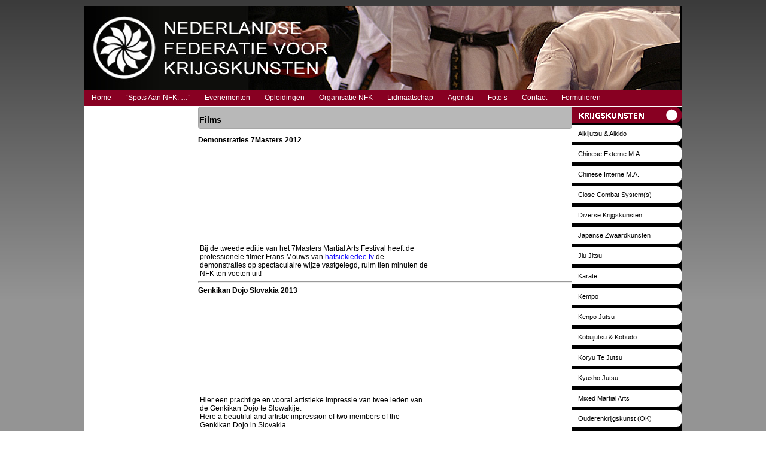

--- FILE ---
content_type: text/html; charset=UTF-8
request_url: https://federatiekrijgskunsten.nl/spots-aan-nfk-2/films/
body_size: 10023
content:
<!DOCTYPE html>
<html lang="nl-NL">
<head>
<meta charset="UTF-8" />
<!-- Created by Artisteer v4.3.0.60745 -->
<meta name="viewport" content="initial-scale = 1.0, maximum-scale = 1.0, user-scalable = no, width = device-width" />
<!--[if lt IE 9]><script src="/html5.js"></script><![endif]-->

<link rel="stylesheet" href="https://federatiekrijgskunsten.nl/wp-content/themes/nfkv39/style.css" media="screen" />
<link rel="pingback" href="https://federatiekrijgskunsten.nl/xmlrpc.php" />
<title>Films &#8211; Nederlandse Federatie Krijgskunsten</title>
<meta name='robots' content='max-image-preview:large' />
	<style>img:is([sizes="auto" i], [sizes^="auto," i]) { contain-intrinsic-size: 3000px 1500px }</style>
	<link rel='dns-prefetch' href='//maps.google.com' />
<link rel='dns-prefetch' href='//platform-api.sharethis.com' />
<link rel="alternate" type="application/rss+xml" title="Nederlandse Federatie Krijgskunsten &raquo; feed" href="https://federatiekrijgskunsten.nl/feed/" />
<link rel="alternate" type="application/rss+xml" title="Nederlandse Federatie Krijgskunsten &raquo; reacties feed" href="https://federatiekrijgskunsten.nl/comments/feed/" />
<script type="text/javascript">
/* <![CDATA[ */
window._wpemojiSettings = {"baseUrl":"https:\/\/s.w.org\/images\/core\/emoji\/16.0.1\/72x72\/","ext":".png","svgUrl":"https:\/\/s.w.org\/images\/core\/emoji\/16.0.1\/svg\/","svgExt":".svg","source":{"concatemoji":"https:\/\/federatiekrijgskunsten.nl\/wp-includes\/js\/wp-emoji-release.min.js?ver=7fcad3e2348598cd5db4445ef406ff49"}};
/*! This file is auto-generated */
!function(s,n){var o,i,e;function c(e){try{var t={supportTests:e,timestamp:(new Date).valueOf()};sessionStorage.setItem(o,JSON.stringify(t))}catch(e){}}function p(e,t,n){e.clearRect(0,0,e.canvas.width,e.canvas.height),e.fillText(t,0,0);var t=new Uint32Array(e.getImageData(0,0,e.canvas.width,e.canvas.height).data),a=(e.clearRect(0,0,e.canvas.width,e.canvas.height),e.fillText(n,0,0),new Uint32Array(e.getImageData(0,0,e.canvas.width,e.canvas.height).data));return t.every(function(e,t){return e===a[t]})}function u(e,t){e.clearRect(0,0,e.canvas.width,e.canvas.height),e.fillText(t,0,0);for(var n=e.getImageData(16,16,1,1),a=0;a<n.data.length;a++)if(0!==n.data[a])return!1;return!0}function f(e,t,n,a){switch(t){case"flag":return n(e,"\ud83c\udff3\ufe0f\u200d\u26a7\ufe0f","\ud83c\udff3\ufe0f\u200b\u26a7\ufe0f")?!1:!n(e,"\ud83c\udde8\ud83c\uddf6","\ud83c\udde8\u200b\ud83c\uddf6")&&!n(e,"\ud83c\udff4\udb40\udc67\udb40\udc62\udb40\udc65\udb40\udc6e\udb40\udc67\udb40\udc7f","\ud83c\udff4\u200b\udb40\udc67\u200b\udb40\udc62\u200b\udb40\udc65\u200b\udb40\udc6e\u200b\udb40\udc67\u200b\udb40\udc7f");case"emoji":return!a(e,"\ud83e\udedf")}return!1}function g(e,t,n,a){var r="undefined"!=typeof WorkerGlobalScope&&self instanceof WorkerGlobalScope?new OffscreenCanvas(300,150):s.createElement("canvas"),o=r.getContext("2d",{willReadFrequently:!0}),i=(o.textBaseline="top",o.font="600 32px Arial",{});return e.forEach(function(e){i[e]=t(o,e,n,a)}),i}function t(e){var t=s.createElement("script");t.src=e,t.defer=!0,s.head.appendChild(t)}"undefined"!=typeof Promise&&(o="wpEmojiSettingsSupports",i=["flag","emoji"],n.supports={everything:!0,everythingExceptFlag:!0},e=new Promise(function(e){s.addEventListener("DOMContentLoaded",e,{once:!0})}),new Promise(function(t){var n=function(){try{var e=JSON.parse(sessionStorage.getItem(o));if("object"==typeof e&&"number"==typeof e.timestamp&&(new Date).valueOf()<e.timestamp+604800&&"object"==typeof e.supportTests)return e.supportTests}catch(e){}return null}();if(!n){if("undefined"!=typeof Worker&&"undefined"!=typeof OffscreenCanvas&&"undefined"!=typeof URL&&URL.createObjectURL&&"undefined"!=typeof Blob)try{var e="postMessage("+g.toString()+"("+[JSON.stringify(i),f.toString(),p.toString(),u.toString()].join(",")+"));",a=new Blob([e],{type:"text/javascript"}),r=new Worker(URL.createObjectURL(a),{name:"wpTestEmojiSupports"});return void(r.onmessage=function(e){c(n=e.data),r.terminate(),t(n)})}catch(e){}c(n=g(i,f,p,u))}t(n)}).then(function(e){for(var t in e)n.supports[t]=e[t],n.supports.everything=n.supports.everything&&n.supports[t],"flag"!==t&&(n.supports.everythingExceptFlag=n.supports.everythingExceptFlag&&n.supports[t]);n.supports.everythingExceptFlag=n.supports.everythingExceptFlag&&!n.supports.flag,n.DOMReady=!1,n.readyCallback=function(){n.DOMReady=!0}}).then(function(){return e}).then(function(){var e;n.supports.everything||(n.readyCallback(),(e=n.source||{}).concatemoji?t(e.concatemoji):e.wpemoji&&e.twemoji&&(t(e.twemoji),t(e.wpemoji)))}))}((window,document),window._wpemojiSettings);
/* ]]> */
</script>
<style id='wp-emoji-styles-inline-css' type='text/css'>

	img.wp-smiley, img.emoji {
		display: inline !important;
		border: none !important;
		box-shadow: none !important;
		height: 1em !important;
		width: 1em !important;
		margin: 0 0.07em !important;
		vertical-align: -0.1em !important;
		background: none !important;
		padding: 0 !important;
	}
</style>
<link rel='stylesheet' id='wp-block-library-css' href='https://federatiekrijgskunsten.nl/wp-includes/css/dist/block-library/style.min.css?ver=7fcad3e2348598cd5db4445ef406ff49' type='text/css' media='all' />
<style id='classic-theme-styles-inline-css' type='text/css'>
/*! This file is auto-generated */
.wp-block-button__link{color:#fff;background-color:#32373c;border-radius:9999px;box-shadow:none;text-decoration:none;padding:calc(.667em + 2px) calc(1.333em + 2px);font-size:1.125em}.wp-block-file__button{background:#32373c;color:#fff;text-decoration:none}
</style>
<style id='pdfemb-pdf-embedder-viewer-style-inline-css' type='text/css'>
.wp-block-pdfemb-pdf-embedder-viewer{max-width:none}

</style>
<style id='global-styles-inline-css' type='text/css'>
:root{--wp--preset--aspect-ratio--square: 1;--wp--preset--aspect-ratio--4-3: 4/3;--wp--preset--aspect-ratio--3-4: 3/4;--wp--preset--aspect-ratio--3-2: 3/2;--wp--preset--aspect-ratio--2-3: 2/3;--wp--preset--aspect-ratio--16-9: 16/9;--wp--preset--aspect-ratio--9-16: 9/16;--wp--preset--color--black: #000000;--wp--preset--color--cyan-bluish-gray: #abb8c3;--wp--preset--color--white: #ffffff;--wp--preset--color--pale-pink: #f78da7;--wp--preset--color--vivid-red: #cf2e2e;--wp--preset--color--luminous-vivid-orange: #ff6900;--wp--preset--color--luminous-vivid-amber: #fcb900;--wp--preset--color--light-green-cyan: #7bdcb5;--wp--preset--color--vivid-green-cyan: #00d084;--wp--preset--color--pale-cyan-blue: #8ed1fc;--wp--preset--color--vivid-cyan-blue: #0693e3;--wp--preset--color--vivid-purple: #9b51e0;--wp--preset--gradient--vivid-cyan-blue-to-vivid-purple: linear-gradient(135deg,rgba(6,147,227,1) 0%,rgb(155,81,224) 100%);--wp--preset--gradient--light-green-cyan-to-vivid-green-cyan: linear-gradient(135deg,rgb(122,220,180) 0%,rgb(0,208,130) 100%);--wp--preset--gradient--luminous-vivid-amber-to-luminous-vivid-orange: linear-gradient(135deg,rgba(252,185,0,1) 0%,rgba(255,105,0,1) 100%);--wp--preset--gradient--luminous-vivid-orange-to-vivid-red: linear-gradient(135deg,rgba(255,105,0,1) 0%,rgb(207,46,46) 100%);--wp--preset--gradient--very-light-gray-to-cyan-bluish-gray: linear-gradient(135deg,rgb(238,238,238) 0%,rgb(169,184,195) 100%);--wp--preset--gradient--cool-to-warm-spectrum: linear-gradient(135deg,rgb(74,234,220) 0%,rgb(151,120,209) 20%,rgb(207,42,186) 40%,rgb(238,44,130) 60%,rgb(251,105,98) 80%,rgb(254,248,76) 100%);--wp--preset--gradient--blush-light-purple: linear-gradient(135deg,rgb(255,206,236) 0%,rgb(152,150,240) 100%);--wp--preset--gradient--blush-bordeaux: linear-gradient(135deg,rgb(254,205,165) 0%,rgb(254,45,45) 50%,rgb(107,0,62) 100%);--wp--preset--gradient--luminous-dusk: linear-gradient(135deg,rgb(255,203,112) 0%,rgb(199,81,192) 50%,rgb(65,88,208) 100%);--wp--preset--gradient--pale-ocean: linear-gradient(135deg,rgb(255,245,203) 0%,rgb(182,227,212) 50%,rgb(51,167,181) 100%);--wp--preset--gradient--electric-grass: linear-gradient(135deg,rgb(202,248,128) 0%,rgb(113,206,126) 100%);--wp--preset--gradient--midnight: linear-gradient(135deg,rgb(2,3,129) 0%,rgb(40,116,252) 100%);--wp--preset--font-size--small: 13px;--wp--preset--font-size--medium: 20px;--wp--preset--font-size--large: 36px;--wp--preset--font-size--x-large: 42px;--wp--preset--spacing--20: 0.44rem;--wp--preset--spacing--30: 0.67rem;--wp--preset--spacing--40: 1rem;--wp--preset--spacing--50: 1.5rem;--wp--preset--spacing--60: 2.25rem;--wp--preset--spacing--70: 3.38rem;--wp--preset--spacing--80: 5.06rem;--wp--preset--shadow--natural: 6px 6px 9px rgba(0, 0, 0, 0.2);--wp--preset--shadow--deep: 12px 12px 50px rgba(0, 0, 0, 0.4);--wp--preset--shadow--sharp: 6px 6px 0px rgba(0, 0, 0, 0.2);--wp--preset--shadow--outlined: 6px 6px 0px -3px rgba(255, 255, 255, 1), 6px 6px rgba(0, 0, 0, 1);--wp--preset--shadow--crisp: 6px 6px 0px rgba(0, 0, 0, 1);}:where(.is-layout-flex){gap: 0.5em;}:where(.is-layout-grid){gap: 0.5em;}body .is-layout-flex{display: flex;}.is-layout-flex{flex-wrap: wrap;align-items: center;}.is-layout-flex > :is(*, div){margin: 0;}body .is-layout-grid{display: grid;}.is-layout-grid > :is(*, div){margin: 0;}:where(.wp-block-columns.is-layout-flex){gap: 2em;}:where(.wp-block-columns.is-layout-grid){gap: 2em;}:where(.wp-block-post-template.is-layout-flex){gap: 1.25em;}:where(.wp-block-post-template.is-layout-grid){gap: 1.25em;}.has-black-color{color: var(--wp--preset--color--black) !important;}.has-cyan-bluish-gray-color{color: var(--wp--preset--color--cyan-bluish-gray) !important;}.has-white-color{color: var(--wp--preset--color--white) !important;}.has-pale-pink-color{color: var(--wp--preset--color--pale-pink) !important;}.has-vivid-red-color{color: var(--wp--preset--color--vivid-red) !important;}.has-luminous-vivid-orange-color{color: var(--wp--preset--color--luminous-vivid-orange) !important;}.has-luminous-vivid-amber-color{color: var(--wp--preset--color--luminous-vivid-amber) !important;}.has-light-green-cyan-color{color: var(--wp--preset--color--light-green-cyan) !important;}.has-vivid-green-cyan-color{color: var(--wp--preset--color--vivid-green-cyan) !important;}.has-pale-cyan-blue-color{color: var(--wp--preset--color--pale-cyan-blue) !important;}.has-vivid-cyan-blue-color{color: var(--wp--preset--color--vivid-cyan-blue) !important;}.has-vivid-purple-color{color: var(--wp--preset--color--vivid-purple) !important;}.has-black-background-color{background-color: var(--wp--preset--color--black) !important;}.has-cyan-bluish-gray-background-color{background-color: var(--wp--preset--color--cyan-bluish-gray) !important;}.has-white-background-color{background-color: var(--wp--preset--color--white) !important;}.has-pale-pink-background-color{background-color: var(--wp--preset--color--pale-pink) !important;}.has-vivid-red-background-color{background-color: var(--wp--preset--color--vivid-red) !important;}.has-luminous-vivid-orange-background-color{background-color: var(--wp--preset--color--luminous-vivid-orange) !important;}.has-luminous-vivid-amber-background-color{background-color: var(--wp--preset--color--luminous-vivid-amber) !important;}.has-light-green-cyan-background-color{background-color: var(--wp--preset--color--light-green-cyan) !important;}.has-vivid-green-cyan-background-color{background-color: var(--wp--preset--color--vivid-green-cyan) !important;}.has-pale-cyan-blue-background-color{background-color: var(--wp--preset--color--pale-cyan-blue) !important;}.has-vivid-cyan-blue-background-color{background-color: var(--wp--preset--color--vivid-cyan-blue) !important;}.has-vivid-purple-background-color{background-color: var(--wp--preset--color--vivid-purple) !important;}.has-black-border-color{border-color: var(--wp--preset--color--black) !important;}.has-cyan-bluish-gray-border-color{border-color: var(--wp--preset--color--cyan-bluish-gray) !important;}.has-white-border-color{border-color: var(--wp--preset--color--white) !important;}.has-pale-pink-border-color{border-color: var(--wp--preset--color--pale-pink) !important;}.has-vivid-red-border-color{border-color: var(--wp--preset--color--vivid-red) !important;}.has-luminous-vivid-orange-border-color{border-color: var(--wp--preset--color--luminous-vivid-orange) !important;}.has-luminous-vivid-amber-border-color{border-color: var(--wp--preset--color--luminous-vivid-amber) !important;}.has-light-green-cyan-border-color{border-color: var(--wp--preset--color--light-green-cyan) !important;}.has-vivid-green-cyan-border-color{border-color: var(--wp--preset--color--vivid-green-cyan) !important;}.has-pale-cyan-blue-border-color{border-color: var(--wp--preset--color--pale-cyan-blue) !important;}.has-vivid-cyan-blue-border-color{border-color: var(--wp--preset--color--vivid-cyan-blue) !important;}.has-vivid-purple-border-color{border-color: var(--wp--preset--color--vivid-purple) !important;}.has-vivid-cyan-blue-to-vivid-purple-gradient-background{background: var(--wp--preset--gradient--vivid-cyan-blue-to-vivid-purple) !important;}.has-light-green-cyan-to-vivid-green-cyan-gradient-background{background: var(--wp--preset--gradient--light-green-cyan-to-vivid-green-cyan) !important;}.has-luminous-vivid-amber-to-luminous-vivid-orange-gradient-background{background: var(--wp--preset--gradient--luminous-vivid-amber-to-luminous-vivid-orange) !important;}.has-luminous-vivid-orange-to-vivid-red-gradient-background{background: var(--wp--preset--gradient--luminous-vivid-orange-to-vivid-red) !important;}.has-very-light-gray-to-cyan-bluish-gray-gradient-background{background: var(--wp--preset--gradient--very-light-gray-to-cyan-bluish-gray) !important;}.has-cool-to-warm-spectrum-gradient-background{background: var(--wp--preset--gradient--cool-to-warm-spectrum) !important;}.has-blush-light-purple-gradient-background{background: var(--wp--preset--gradient--blush-light-purple) !important;}.has-blush-bordeaux-gradient-background{background: var(--wp--preset--gradient--blush-bordeaux) !important;}.has-luminous-dusk-gradient-background{background: var(--wp--preset--gradient--luminous-dusk) !important;}.has-pale-ocean-gradient-background{background: var(--wp--preset--gradient--pale-ocean) !important;}.has-electric-grass-gradient-background{background: var(--wp--preset--gradient--electric-grass) !important;}.has-midnight-gradient-background{background: var(--wp--preset--gradient--midnight) !important;}.has-small-font-size{font-size: var(--wp--preset--font-size--small) !important;}.has-medium-font-size{font-size: var(--wp--preset--font-size--medium) !important;}.has-large-font-size{font-size: var(--wp--preset--font-size--large) !important;}.has-x-large-font-size{font-size: var(--wp--preset--font-size--x-large) !important;}
:where(.wp-block-post-template.is-layout-flex){gap: 1.25em;}:where(.wp-block-post-template.is-layout-grid){gap: 1.25em;}
:where(.wp-block-columns.is-layout-flex){gap: 2em;}:where(.wp-block-columns.is-layout-grid){gap: 2em;}
:root :where(.wp-block-pullquote){font-size: 1.5em;line-height: 1.6;}
</style>
<link rel='stylesheet' id='wpgmp-frontend-css' href='https://federatiekrijgskunsten.nl/wp-content/plugins/wp-google-map-plugin/assets/css/wpgmp_all_frontend.css?ver=4.9.1' type='text/css' media='all' />
<link rel='stylesheet' id='tablepress-default-css' href='https://federatiekrijgskunsten.nl/wp-content/plugins/tablepress/css/build/default.css?ver=3.2.6' type='text/css' media='all' />
<!--[if lte IE 7]>
<link rel='stylesheet' id='style.ie7.css-css' href='https://federatiekrijgskunsten.nl/wp-content/themes/nfkv39/style.ie7.css?ver=7fcad3e2348598cd5db4445ef406ff49' type='text/css' media='screen' />
<![endif]-->
<link rel='stylesheet' id='style.responsive.css-css' href='https://federatiekrijgskunsten.nl/wp-content/themes/nfkv39/style.responsive.css?ver=7fcad3e2348598cd5db4445ef406ff49' type='text/css' media='all' />
<script type="text/javascript" src="https://federatiekrijgskunsten.nl/wp-content/themes/nfkv39/jquery.js?ver=7fcad3e2348598cd5db4445ef406ff49" id="jquery-js"></script>
<script type="text/javascript" src="//platform-api.sharethis.com/js/sharethis.js#source=googleanalytics-wordpress#product=ga&amp;property=5daf39941fbb1e0019eba313" id="googleanalytics-platform-sharethis-js"></script>
<script type="text/javascript" src="https://federatiekrijgskunsten.nl/wp-content/themes/nfkv39/jquery-migrate-1.1.1.js?ver=7fcad3e2348598cd5db4445ef406ff49" id="jquery_migrate-js"></script>
<script type="text/javascript" src="https://federatiekrijgskunsten.nl/wp-content/themes/nfkv39/script.js?ver=7fcad3e2348598cd5db4445ef406ff49" id="script.js-js"></script>
<script type="text/javascript" src="https://federatiekrijgskunsten.nl/wp-content/themes/nfkv39/script.responsive.js?ver=7fcad3e2348598cd5db4445ef406ff49" id="script.responsive.js-js"></script>
<link rel="https://api.w.org/" href="https://federatiekrijgskunsten.nl/wp-json/" /><link rel="alternate" title="JSON" type="application/json" href="https://federatiekrijgskunsten.nl/wp-json/wp/v2/pages/316" /><link rel="EditURI" type="application/rsd+xml" title="RSD" href="https://federatiekrijgskunsten.nl/xmlrpc.php?rsd" />
<link rel="canonical" href="https://federatiekrijgskunsten.nl/spots-aan-nfk-2/films/" />
<link rel="alternate" title="oEmbed (JSON)" type="application/json+oembed" href="https://federatiekrijgskunsten.nl/wp-json/oembed/1.0/embed?url=https%3A%2F%2Ffederatiekrijgskunsten.nl%2Fspots-aan-nfk-2%2Ffilms%2F" />
<link rel="alternate" title="oEmbed (XML)" type="text/xml+oembed" href="https://federatiekrijgskunsten.nl/wp-json/oembed/1.0/embed?url=https%3A%2F%2Ffederatiekrijgskunsten.nl%2Fspots-aan-nfk-2%2Ffilms%2F&#038;format=xml" />



<script>
(function() {
	(function (i, s, o, g, r, a, m) {
		i['GoogleAnalyticsObject'] = r;
		i[r] = i[r] || function () {
				(i[r].q = i[r].q || []).push(arguments)
			}, i[r].l = 1 * new Date();
		a = s.createElement(o),
			m = s.getElementsByTagName(o)[0];
		a.async = 1;
		a.src = g;
		m.parentNode.insertBefore(a, m)
	})(window, document, 'script', 'https://google-analytics.com/analytics.js', 'ga');

	ga('create', 'UA-46796580-1', 'auto');
			ga('send', 'pageview');
	})();
</script>
</head>
<body data-rsssl=1 class="wp-singular page-template-default page page-id-316 page-child parent-pageid-328 wp-theme-nfkv39">

<div id="art-main">

<header class="art-header">

    <div class="art-shapes">
        
            </div>






                
                    
</header>

<nav class="art-nav">
    
<ul class="art-hmenu">
	<li class="menu-item-home"><a href="https://federatiekrijgskunsten.nl" title="Home">Home</a>
	</li>
	<li class="menu-item-328 active"><a class="active" href="https://federatiekrijgskunsten.nl/spots-aan-nfk-2/" title="&quot;Spots Aan NFK: ...&quot;">&#8220;Spots Aan NFK: &#8230;&#8221;</a>
	<ul class="active">
		<li class="menu-item-316 active"><a class="active" href="https://federatiekrijgskunsten.nl/spots-aan-nfk-2/films/" title="Films">Films</a>
		</li>
		<li class="menu-item-318"><a href="https://federatiekrijgskunsten.nl/spots-aan-nfk-2/films-fight-science/" title="Films, Fight Science">Films, Fight Science</a>
		</li>
		<li class="menu-item-320"><a href="https://federatiekrijgskunsten.nl/spots-aan-nfk-2/masterclasses-kobujutsu/" title="Masterclasses Kobujutsu">Masterclasses Kobujutsu</a>
		</li>
		<li class="menu-item-322"><a href="https://federatiekrijgskunsten.nl/spots-aan-nfk-2/masterclasses-s-hanbojutsu/" title="Masterclasses S. Hanbojutsu">Masterclasses S. Hanbojutsu</a>
		</li>
		<li class="menu-item-324"><a href="https://federatiekrijgskunsten.nl/spots-aan-nfk-2/nieuwsbrieven/" title="Nieuwsbrieven">Nieuwsbrieven</a>
		</li>
		<li class="menu-item-326"><a href="https://federatiekrijgskunsten.nl/spots-aan-nfk-2/publicaties/" title="Publicaties">Publicaties</a>
		</li>
	</ul>
	</li>
	<li class="menu-item-35365"><a href="https://federatiekrijgskunsten.nl/evenementen/" title="Evenementen">Evenementen</a>
	<ul>
		<li class="menu-item-35899"><a href="https://federatiekrijgskunsten.nl/evenementen/james-pankiewicz-sensei-2025/" title="James Pankiewicz Sensei">James Pankiewicz Sensei</a>
		</li>
		<li class="menu-item-35743"><a href="https://federatiekrijgskunsten.nl/evenementen/karate-meets-jiujitsu/" title="Karate Meets Jujutsu">Karate Meets Jujutsu</a>
		</li>
		<li class="menu-item-36116"><a href="https://federatiekrijgskunsten.nl/evenementen/karate-meets-kama-jutsu/" title="Karate Meets Kama-Jutsu">Karate Meets Kama-Jutsu</a>
		</li>
		<li class="menu-item-35367"><a href="https://federatiekrijgskunsten.nl/evenementen/nfk-7-masters/" title="NFK 7 Masters">NFK 7 Masters</a>
		</li>
		<li class="menu-item-36236"><a href="https://federatiekrijgskunsten.nl/evenementen/takafumi-nakayama-sensei/" title="Takafumi Nakayama Sensei">Takafumi Nakayama Sensei</a>
		</li>
		<li class="menu-item-35369"><a href="https://federatiekrijgskunsten.nl/evenementen/nfk-4-masters/" title="NFK 4 Masters">NFK 4 Masters</a>
		</li>
		<li class="menu-item-35490"><a href="https://federatiekrijgskunsten.nl/evenementen/karate-kempo-kata-kumite-toernooi/" title="Karate &amp; Kempo - kata &amp; kumite toernooi">Karate &#038; Kempo &#8211; kata &#038; kumite toernooi</a>
		</li>
	</ul>
	</li>
	<li class="menu-item-34645"><a href="https://federatiekrijgskunsten.nl/opleidingen/" title="Opleidingen">Opleidingen</a>
	<ul>
		<li class="menu-item-34647"><a href="https://federatiekrijgskunsten.nl/opleidingen/lerarenopleiding-niveau-1/" title="Niveau 1">Niveau 1</a>
		</li>
		<li class="menu-item-34706"><a href="https://federatiekrijgskunsten.nl/opleidingen/lerarenopleiding-niveau-2/" title="Niveau 2">Niveau 2</a>
		</li>
		<li class="menu-item-34712"><a href="https://federatiekrijgskunsten.nl/opleidingen/lerarenopleiding-niveau-3/" title="Niveau 3">Niveau 3</a>
		</li>
		<li class="menu-item-34708"><a href="https://federatiekrijgskunsten.nl/opleidingen/lerarenopleiding-niveau-4/" title="Niveau 4">Niveau 4</a>
		</li>
	</ul>
	</li>
	<li class="menu-item-285"><a href="https://federatiekrijgskunsten.nl/organisatie/" title="Organisatie NFK">Organisatie NFK</a>
	<ul>
		<li class="menu-item-334"><a href="https://federatiekrijgskunsten.nl/organisatie/bestuur-functionarissen/" title="Bestuur &amp; Functionarissen">Bestuur &#038; Functionarissen</a>
		</li>
		<li class="menu-item-336"><a href="https://federatiekrijgskunsten.nl/organisatie/eregalerij-nfk/" title="Eregalerij NFK">Eregalerij NFK</a>
		</li>
		<li class="menu-item-338"><a href="https://federatiekrijgskunsten.nl/organisatie/statuten-en-reglementen/" title="Statuten en reglementen">Statuten en reglementen</a>
		</li>
		<li class="menu-item-340"><a href="https://federatiekrijgskunsten.nl/organisatie/examentarief-karatekempo/" title="Examentarief Karate/Kempo">Examentarief Karate/Kempo</a>
		</li>
		<li class="menu-item-342"><a href="https://federatiekrijgskunsten.nl/organisatie/producten-en-diensten-nfk/" title="Producten en diensten NFK">Producten en diensten NFK</a>
		</li>
	</ul>
	</li>
	<li class="menu-item-287"><a href="https://federatiekrijgskunsten.nl/lidmaatschap/" title="Lidmaatschap">Lidmaatschap</a>
	<ul>
		<li class="menu-item-344"><a href="https://federatiekrijgskunsten.nl/lidmaatschap/mensleden/" title="Mensleden">Mensleden</a>
		</li>
		<li class="menu-item-346"><a href="https://federatiekrijgskunsten.nl/lidmaatschap/sportscholen/" title="Sportscholen">Sportscholen</a>
		</li>
		<li class="menu-item-348"><a href="https://federatiekrijgskunsten.nl/lidmaatschap/bonden/" title="Bonden">Bonden</a>
		</li>
		<li class="menu-item-352"><a href="https://federatiekrijgskunsten.nl/lidmaatschap/lidmaatschap-beeindigen/" title="Lidmaatschap beëindigen">Lidmaatschap beëindigen</a>
		</li>
	</ul>
	</li>
	<li class="menu-item-289"><a href="https://federatiekrijgskunsten.nl/agenda/" title="Agenda">Agenda</a>
	</li>
	<li class="menu-item-291"><a href="https://federatiekrijgskunsten.nl/fotos/" title="Foto&#039;s">Foto&#8217;s</a>
	</li>
	<li class="menu-item-293"><a href="https://federatiekrijgskunsten.nl/contact/" title="Contact">Contact</a>
	</li>
	<li class="menu-item-310"><a href="https://federatiekrijgskunsten.nl/formulieren/" title="Formulieren">Formulieren</a>
	</li>
</ul>
 
    </nav><div class="art-sheet clearfix">
            <div class="art-layout-wrapper">
                <div class="art-content-layout">
                    <div class="art-content-layout-row">
                        

<div class="art-layout-cell art-sidebar1"><!-- Image Widget Error: Invalid Attachment ID --></div>
                        <div class="art-layout-cell art-content">
							<article id="post-316"  class="art-post art-article  post-316 page type-page status-publish hentry" style="">
                                <div class="art-postmetadataheader"><h1 class="art-postheader entry-title">Films</h1></div>                                                                <div class="art-postcontent clearfix"><p><strong>Demonstraties 7Masters 2012</strong></p>
<div></div>
<div><object title="Adobe Flash Player" data="http://www.youtube.com/v/AEBL5cLBn6Y?version=3&amp;hl=nl_NL" type="application/x-shockwave-flash" width="182" height="152"></object></div>
<div></div>
<div> Bij de tweede editie van het 7Masters Martial Arts Festival heeft de</div>
<div> professionele filmer Frans Mouws van <a href="http://www.hatsiekiedee.tv/" target="_blank">hatsiekiedee.tv</a> de</div>
<div> demonstraties op spectaculaire wijze vastgelegd, ruim tien minuten de</div>
<div> NFK ten voeten uit!</div>
<div></div>
<div></div>
<div></div>
<div></div>
<div></div>
<div></div>
<div>
<hr />
</div>
<div><strong>Genkikan Dojo Slovakia 2013</strong></div>
<div><strong>                                            </strong></div>
<div><object title="Adobe Flash Player" data="http://www.youtube.com/v/xcTQvXPFgZ4?hl=nl_NL&amp;version=3&amp;rel=0" type="application/x-shockwave-flash" width="182" height="152"></object></div>
<div></div>
<div> Hier een prachtige en vooral artistieke impressie van twee leden van</div>
<div> de Genkikan Dojo te Slowakije.</div>
<div></div>
<div> Here a beautiful and artistic impression of two members of the</div>
<div> Genkikan Dojo in Slovakia.</div>
<div></div>
<div></div>
<div></div>
<div></div>
<div></div>
<div>
<hr />
</div>
<div><strong>&#8221;Budo The Art of Killing&#8221; (1978)</strong></div>
<div><strong>                                          </strong></div>
<div><object data="http://www.youtube.com/v/U1cTIVeOqS8?version=3&amp;hl=nl_NL" type="application/x-shockwave-flash" width="182" height="152"></object></div>
<div></div>
<div> Een prijswinnende documentaire uit &#8216;de oude doos&#8217; die op een</div>
<div> prachtige manier de sfeer van een koryu school weergeeft.</div>
<div> Met dank aan Henk Arnold.</div>
<div></div>
<div></div>
<div></div>
<div></div>
<div></div>
<div></div>
<div></div>
<div></div>
<div>
<hr />
</div>
<div> <strong>Lars Andersen: &#8216;A new level of archery&#8217;</strong></div>
<div><strong> </strong></div>
<div> <object title="Adobe Flash Player" data="http://www.youtube.com/v/BEG-ly9tQGk?version=3&amp;hl=nl_NL&amp;rel=0" type="application/x-shockwave-flash" width="182" height="152"></object></div>
<div> Een uiterst indrukwekkende reportage over het boogschieten!</div>
<div> Met dank aan Ronald Hartman.</div>
<div></div>
<p>&nbsp;</p>
<div></div>
<div></div>
<div></div>
<p>&nbsp;</p>
<hr />
<div><strong> &#8216;Jiu Jitsu-meester komt ook niet uit nekklem&#8217;</strong></div>
<div><strong> </strong></div>
<div><object title="Adobe Flash Player" data="http://www.youtube.com/v/WAQ2fHP4Iho?version=3&amp;hl=nl_NL&amp;rel=0" type="application/x-shockwave-flash" width="182" height="152"></object></div>
<div> &#8216;Als het 7e Dan Nakoni-ni specialist Steve van Nieuwenhuizen</div>
<div> niet lukt dan lukt het een gewone burger al helemaal niet:</div>
<div> uit een nekklem komen. Als je snel bent en goed getraind</div>
<div> maak je een kans.&#8217;</div>
<div></div>
<div> Met dank aan <a href="http://www.zoomin.tv/" target="_blank">Zoomin.tv</a>.</div>
<div></div>
<div></div>
<div></div>
<div></div>
<div></div>
<div>
<hr />
</div>
<div><strong>Ryukyu Kobujutsu Demo bij Koi Show te Arcen 15 augustus 2015<br />
</strong></div>
<p><object title="Adobe Flash Player" data="http://www.youtube.com/v/fWs_QheDKus?version=3&amp;hl=nl_NL&amp;rel=0" type="application/x-shockwave-flash" width="182" height="152"></object></p>
<div> De youtube film van de demo van onze lidorganisatie</div>
<div> Ryukyu Kobujutsu Holland op de grootste Koi Show ter wereld</div>
<div> en tevens de grootste Bonsai show van Europa in de kasteeltuinen</div>
<div> te Arcen. De demonstratie werd uitgevoerd door Wim van de Leur,</div>
<div> Maa</div>
</div>


</article>
	
			

                        </div>
                        

<div class="art-layout-cell art-sidebar2"><div class="art-widget widget widget_simpleimage" id="simpleimage-2" ><div class="art-widget-content">

	<p class="simple-image">
		<img width="183" height="28" src="https://federatiekrijgskunsten.nl/wp-content/uploads/2016/02/label-183x28pix_4-KRIJGSKUNSTEN_GOED.png" class="attachment-full size-full" alt="" decoding="async" loading="lazy" />	</p>


</div></div><div  id="vmenuwidget-1" class="art-vmenublock clearfix">
        <div class="art-vmenublockcontent">
<ul class="art-vmenu">
	<li class="menu-item-4114"><a title="Aikijutsu &#038; Aikido" href="https://federatiekrijgskunsten.nl/aikijutsu-aikido/">Aikijutsu &#038; Aikido</a>
	<ul>
		<li class="menu-item-4115"><a title="Aikijutsu" href="https://federatiekrijgskunsten.nl/aikijutsu-aikido/aikijutsu-2/">Aikijutsu</a>
		</li>
		<li class="menu-item-4116"><a title="Gyakute-do Aikijutsu" href="https://federatiekrijgskunsten.nl/aikijutsu-aikido/gyakute-do-aikijutsu/">Gyakute-do Aikijutsu</a>
		</li>
	</ul>
	</li>
	<li class="menu-item-4117"><a title="Chinese Externe M.A." href="https://federatiekrijgskunsten.nl/chinese-externe-m-a/">Chinese Externe M.A.</a>
	<ul>
		<li class="menu-item-4121"><a title="Dju-Su &#8216;Bodhi Dharma&#8217;" href="https://federatiekrijgskunsten.nl/chinese-externe-m-a/dju-su-bodhi-dharma/">Dju-Su &#8216;Bodhi Dharma&#8217;</a>
		</li>
	</ul>
	</li>
	<li class="menu-item-4122"><a title="Chinese Interne M.A." href="https://federatiekrijgskunsten.nl/chinese-interne-m-a/">Chinese Interne M.A.</a>
	<ul>
		<li class="menu-item-4123"><a title="Baguazhang" href="https://federatiekrijgskunsten.nl/chinese-interne-m-a/baguazhang/">Baguazhang</a>
		</li>
		<li class="menu-item-4124"><a title="Taijiquan" href="https://federatiekrijgskunsten.nl/chinese-interne-m-a/taijiquan/">Taijiquan</a>
		</li>
		<li class="menu-item-4125"><a title="Xingyiquan" href="https://federatiekrijgskunsten.nl/chinese-interne-m-a/xingyiquan/">Xingyiquan</a>
		</li>
		<li class="menu-item-4126"><a title="Yiquan" href="https://federatiekrijgskunsten.nl/chinese-interne-m-a/yiquan/">Yiquan</a>
		</li>
	</ul>
	</li>
	<li class="menu-item-4118"><a title="Close Combat System(s)" href="https://federatiekrijgskunsten.nl/close-combat-systems/">Close Combat System(s)</a>
	<ul>
		<li class="menu-item-4119"><a title="SOS-System" href="https://federatiekrijgskunsten.nl/close-combat-systems/sos-system/">SOS-System</a>
		</li>
		<li class="menu-item-4120"><a title="Vivada Close Combat" href="https://federatiekrijgskunsten.nl/close-combat-systems/vivada-close-combat/">Vivada Close Combat</a>
		</li>
	</ul>
	</li>
	<li class="menu-item-4127"><a title="Diverse Krijgskunsten" href="https://federatiekrijgskunsten.nl/diverse-krijgskunsten/">Diverse Krijgskunsten</a>
	<ul>
		<li class="menu-item-4128"><a title="Jeet Kune Do" href="https://federatiekrijgskunsten.nl/diverse-krijgskunsten/jeet-kune-do/">Jeet Kune Do</a>
		</li>
		<li class="menu-item-4162"><a title="Junior Ninja" href="https://federatiekrijgskunsten.nl/diverse-krijgskunsten/junior-ninja/">Junior Ninja</a>
		</li>
	</ul>
	</li>
	<li class="menu-item-4129"><a title="Japanse Zwaardkunsten" href="https://federatiekrijgskunsten.nl/japanse-zwaardkunsten/">Japanse Zwaardkunsten</a>
	<ul>
		<li class="menu-item-4135"><a title="Iaijutsu" href="https://federatiekrijgskunsten.nl/japanse-zwaardkunsten/iaijutsu/">Iaijutsu</a>
		</li>
		<li class="menu-item-4134"><a title="Iaido" href="https://federatiekrijgskunsten.nl/japanse-zwaardkunsten/iaido/">Iaido</a>
		</li>
		<li class="menu-item-4133"><a title="Kenjutsu" href="https://federatiekrijgskunsten.nl/japanse-zwaardkunsten/kenjutsu/">Kenjutsu</a>
		</li>
		<li class="menu-item-4132"><a title="Kendo" href="https://federatiekrijgskunsten.nl/japanse-zwaardkunsten/kendo/">Kendo</a>
		</li>
		<li class="menu-item-4131"><a title="Muso Jikiden Eisshin Ryu" href="https://federatiekrijgskunsten.nl/japanse-zwaardkunsten/muso-jikiden-eisshin-ryu/">Muso Jikiden Eisshin Ryu</a>
		</li>
		<li class="menu-item-4130"><a title="Tenshin Shōden Katori Sh. Ryū" href="https://federatiekrijgskunsten.nl/japanse-zwaardkunsten/tenshin-shoden-katori-shinto-ryu-2/">Tenshin Shōden Katori Sh. Ryū</a>
		</li>
	</ul>
	</li>
	<li class="menu-item-4137"><a title="Jiu Jitsu" href="https://federatiekrijgskunsten.nl/jiu-jitsu/">Jiu Jitsu</a>
	<ul>
		<li class="menu-item-4136"><a title="Gyakute-do Aikijutsu" href="https://federatiekrijgskunsten.nl/aikijutsu-aikido/gyakute-do-aikijutsu/">Gyakute-do Aikijutsu</a>
		</li>
		<li class="menu-item-4138"><a title="Nakoni" href="https://federatiekrijgskunsten.nl/jiu-jitsu/nakoni/">Nakoni</a>
		</li>
		<li class="menu-item-4139"><a title="Oranda Ryu (JBN systeem)" href="https://federatiekrijgskunsten.nl/jiu-jitsu/oranda-ryu-jbn-systeem/">Oranda Ryu (JBN systeem)</a>
		</li>
		<li class="menu-item-4206"><a title="Shin Ju Jitsu" href="https://federatiekrijgskunsten.nl/jiu-jitsu/shin-ju-jitsu/">Shin Ju Jitsu</a>
		</li>
	</ul>
	</li>
	<li class="menu-item-4140"><a title="Karate" href="https://federatiekrijgskunsten.nl/karate/">Karate</a>
	<ul>
		<li class="menu-item-4141"><a title="Gensei Ryu" href="https://federatiekrijgskunsten.nl/karate/gensei-ryu/">Gensei Ryu</a>
		</li>
		<li class="menu-item-4142"><a title="Karate Jitsu" href="https://federatiekrijgskunsten.nl/karate/karate-jitsu/">Karate Jitsu</a>
		</li>
		<li class="menu-item-4143"><a title="Shito Ryu" href="https://federatiekrijgskunsten.nl/karate/shito-ryu/">Shito Ryu</a>
		</li>
		<li class="menu-item-4144"><a title="Shotokan" href="https://federatiekrijgskunsten.nl/karate/shotokan/">Shotokan</a>
		</li>
		<li class="menu-item-33657"><a title="Shorin Ryu Shidokan" href="https://federatiekrijgskunsten.nl/karate/shorin-ryu-shidokan/">Shorin Ryu Shidokan</a>
		</li>
		<li class="menu-item-35263"><a title="Matsubayashi-ryu" href="https://federatiekrijgskunsten.nl/karate/matsubayashi-ryu/">Matsubayashi-ryu</a>
		</li>
	</ul>
	</li>
	<li class="menu-item-4145"><a title="Kempo" href="https://federatiekrijgskunsten.nl/kempo/">Kempo</a>
	<ul>
		<li class="menu-item-4146"><a title="Shaolin Kempo Jutsu" href="https://federatiekrijgskunsten.nl/kempo/shaolin-kempo-jutsu/">Shaolin Kempo Jutsu</a>
		</li>
		<li class="menu-item-4147"><a title="Shaolin Kempo Kung-fu" href="https://federatiekrijgskunsten.nl/kempo/shaolin-kempo-kung-fu/">Shaolin Kempo Kung-fu</a>
		</li>
		<li class="menu-item-4148"><a title="Shaolin Kempo Ryu" href="https://federatiekrijgskunsten.nl/kempo/shaolin-kempo-ryu/">Shaolin Kempo Ryu</a>
		</li>
		<li class="menu-item-4149"><a title="Shaolin Kempo Sifau" href="https://federatiekrijgskunsten.nl/kempo/shaolin-kempo-sifau/">Shaolin Kempo Sifau</a>
		</li>
		<li class="menu-item-33758"><a title="Shaolin Kempo Silat" href="https://federatiekrijgskunsten.nl/kempo/shaolin-kempo-silat/">Shaolin Kempo Silat</a>
		</li>
		<li class="menu-item-33444"><a title="Kempo Kuntao Long Fu Moon" href="https://federatiekrijgskunsten.nl/kkn-kempo-kuntao-nederland/">Kempo Kuntao Long Fu Moon</a>
		</li>
	</ul>
	</li>
	<li class="menu-item-4151"><a title="Kenpo Jutsu" href="https://federatiekrijgskunsten.nl/kenpo-jutsu/">Kenpo Jutsu</a>
	</li>
	<li class="menu-item-4155"><a title="Kobujutsu &#038; Kobudo" href="https://federatiekrijgskunsten.nl/kobujutsu-kobudo/">Kobujutsu &#038; Kobudo</a>
	<ul>
		<li class="menu-item-4152"><a title="Ryukyu Kobujutsu" href="https://federatiekrijgskunsten.nl/kobujutsu-kobudo/ryukyu-kobujutsu/">Ryukyu Kobujutsu</a>
		</li>
		<li class="menu-item-4153"><a title="Shin Hanbo Jutsu" href="https://federatiekrijgskunsten.nl/kobujutsu-kobudo/shin-hanbo-jutsu/">Shin Hanbo Jutsu</a>
		</li>
		<li class="menu-item-4154"><a title="Yugen Budo Kobudo" href="https://federatiekrijgskunsten.nl/kobujutsu-kobudo/yugen-budo-kobudo/">Yugen Budo Kobudo</a>
		</li>
	</ul>
	</li>
	<li class="menu-item-4156"><a title="Koryu Te Jutsu" href="https://federatiekrijgskunsten.nl/koryu-te-jutsu/">Koryu Te Jutsu</a>
	</li>
	<li class="menu-item-4157"><a title="Kyusho Jutsu" href="https://federatiekrijgskunsten.nl/kyusho-jutsu/">Kyusho Jutsu</a>
	</li>
	<li class="menu-item-4158"><a title="Mixed Martial Arts" href="https://federatiekrijgskunsten.nl/mixed-martial-arts/">Mixed Martial Arts</a>
	<ul>
		<li class="menu-item-4159"><a title="IMMAA" href="https://federatiekrijgskunsten.nl/mixed-martial-arts/immaa/">IMMAA</a>
		</li>
		<li class="menu-item-4160"><a title="NGS" href="https://federatiekrijgskunsten.nl/mixed-martial-arts/ngs/">NGS</a>
		</li>
	</ul>
	</li>
	<li class="menu-item-34598"><a title="Ouderenkrijgskunst (OK)" href="https://federatiekrijgskunsten.nl/spots-aan-nfk-2/publicaties/nfk-ontwikkelde-de-ouderenkrijgskunst-ok/">Ouderenkrijgskunst (OK)</a>
	</li>
</ul>
</div>
</div><div class="art-widget widget widget_simpleimage" id="simpleimage-4" ><div class="art-widget-title">Bonden</div><div class="art-widget-content">

	<p class="simple-image">
		<a href="https://federatiekrijgskunsten.nl/bonden-instituten/"><img width="183" height="28" src="https://federatiekrijgskunsten.nl/wp-content/uploads/2016/02/label-183x28pix_4-BONDEN_GOED.png" class="attachment-full size-full" alt="" decoding="async" loading="lazy" /></a>	</p>


</div></div><div  id="vmenuwidget-2" class="art-vmenublock clearfix">
        <div class="art-vmenublockcontent">
<ul class="art-vmenu">
	<li class="menu-item-23268"><a title="Instituut SHJH" href="https://federatiekrijgskunsten.nl/kobujutsu-kobudo/shin-hanbo-jutsu/">Instituut SHJH</a>
	</li>
	<li class="menu-item-23269"><a title="Stichting IMMAA" href="https://federatiekrijgskunsten.nl/mixed-martial-arts/immaa/">Stichting IMMAA</a>
	</li>
	<li class="menu-item-23272"><a title="Stichting KKJN" href="https://federatiekrijgskunsten.nl/kenpo-jutsu/">Stichting KKJN</a>
	</li>
	<li class="menu-item-23270"><a title="Stichting KR" href="https://federatiekrijgskunsten.nl/aikijutsu-aikido/gyakute-do-aikijutsu/">Stichting KR</a>
	</li>
	<li class="menu-item-23271"><a title="Stichting RKH" href="https://federatiekrijgskunsten.nl/kobujutsu-kobudo/ryukyu-kobujutsu/">Stichting RKH</a>
	</li>
	<li class="menu-item-23267"><a title="Vereniging WBN" href="https://federatiekrijgskunsten.nl/vereniging-wbn/">Vereniging WBN</a>
	</li>
	<li class="menu-item-33435"><a title="Kempo Kuntao Nederland" href="https://federatiekrijgskunsten.nl/kempo/kempo-kuntao-nederland/">Kempo Kuntao Nederland</a>
	</li>
	<li class="menu-item-34197"><a title="Kenko Kempo Karate" href="https://federatiekrijgskunsten.nl/bonden-instituten/kenko-kempo-karate/">Kenko Kempo Karate</a>
	</li>
</ul>
</div>
</div><div class="art-widget widget widget_simpleimage" id="simpleimage-3" ><div class="art-widget-title">Scholen</div><div class="art-widget-content">

	<p class="simple-image">
		<a href="https://federatiekrijgskunsten.nl/scholen/"><img width="183" height="28" src="https://federatiekrijgskunsten.nl/wp-content/uploads/2016/02/label-183x28pix_4-SCHOLEN_GOED.png" class="attachment-full size-full" alt="" decoding="async" loading="lazy" /></a>	</p>


</div></div><div class="art-widget widget widget_simpleimage" id="simpleimage-5" ><div class="art-widget-title">Opleidingen</div><div class="art-widget-content">

	<p class="simple-image">
		<a href="https://federatiekrijgskunsten.nl/opleidingen/"><img width="183" height="28" src="https://federatiekrijgskunsten.nl/wp-content/uploads/2021/07/label-183x28pix_4-OPLEIDINGEN.png" class="attachment-full size-full" alt="" decoding="async" loading="lazy" /></a>	</p>


</div></div><div  id="vmenuwidget-3" class="art-vmenublock clearfix">
        <div class="art-vmenublockcontent">
<ul class="art-vmenu">
	<li class="menu-item-34649"><a title="Niveau 1" href="https://federatiekrijgskunsten.nl/opleidingen/lerarenopleiding-niveau-1/">Niveau 1</a>
	</li>
	<li class="menu-item-34719"><a title="Niveau 2" href="https://federatiekrijgskunsten.nl/opleidingen/lerarenopleiding-niveau-2/">Niveau 2</a>
	</li>
	<li class="menu-item-34717"><a title="Niveau 3" href="https://federatiekrijgskunsten.nl/opleidingen/lerarenopleiding-niveau-3/">Niveau 3</a>
	</li>
	<li class="menu-item-34718"><a title="Niveau 4" href="https://federatiekrijgskunsten.nl/opleidingen/lerarenopleiding-niveau-4/">Niveau 4</a>
	</li>
</ul>
</div>
</div></div>
                    </div>
                </div>
            </div><footer class="art-footer"><div class="art-footer-text">
  
<div class="art-content-layout">
    <div class="art-content-layout-row">
    <div class="art-layout-cell layout-item-0" style="width: 100%">        <p class="page-footer" style="font-family: Arial; margin-top: 1em; margin-right: 1em; margin-bottom: 1em; margin-left: 1em; text-align: center; background-color: rgb(255, 255, 255);"><span style="font-size: 10px; widows: 1; background-color: rgb(255, 255, 255);">De NFK is gevestigd te Den Haag sinds 25 mei 2009 - KvK Haaglanden: 27345072 Secretariaat: p/a Hazelnoot 12, 4623 AW, Bergen op Zoom, Bankrekening: NL55INGB0004646203, email: info@federatiekrijgskunsten.nl</span></p>
        <p class="page-footer" style="font-family: Arial; margin-top: 1em; margin-right: 1em; margin-bottom: 1em; margin-left: 1em; text-align: center; background-color: rgb(255, 255, 255);"><span style="font-size: 10px;">Copyright © 2016 --- All Rights Reserved.</span></p>
    </div>
    </div>
</div>



</div>
</footer>

    </div>
</div>


<div id="wp-footer">
	<script type="speculationrules">
{"prefetch":[{"source":"document","where":{"and":[{"href_matches":"\/*"},{"not":{"href_matches":["\/wp-*.php","\/wp-admin\/*","\/wp-content\/uploads\/*","\/wp-content\/*","\/wp-content\/plugins\/*","\/wp-content\/themes\/nfkv39\/*","\/*\\?(.+)"]}},{"not":{"selector_matches":"a[rel~=\"nofollow\"]"}},{"not":{"selector_matches":".no-prefetch, .no-prefetch a"}}]},"eagerness":"conservative"}]}
</script>
<script type="text/javascript" src="https://federatiekrijgskunsten.nl/wp-includes/js/imagesloaded.min.js?ver=5.0.0" id="imagesloaded-js"></script>
<script type="text/javascript" src="https://federatiekrijgskunsten.nl/wp-includes/js/masonry.min.js?ver=4.2.2" id="masonry-js"></script>
<script type="text/javascript" src="https://federatiekrijgskunsten.nl/wp-includes/js/jquery/jquery.masonry.min.js?ver=3.1.2b" id="jquery-masonry-js"></script>
<script type="text/javascript" id="wpgmp-google-map-main-js-extra">
/* <![CDATA[ */
var wpgmp_local = {"language":"en","apiKey":"","urlforajax":"https:\/\/federatiekrijgskunsten.nl\/wp-admin\/admin-ajax.php","nonce":"98c87d0a9e","wpgmp_country_specific":"","wpgmp_countries":"","wpgmp_assets":"https:\/\/federatiekrijgskunsten.nl\/wp-content\/plugins\/wp-google-map-plugin\/assets\/js\/","days_to_remember":"","wpgmp_mapbox_key":"","map_provider":"google","route_provider":"openstreet","tiles_provider":"openstreet","use_advanced_marker":"","set_timeout":"100","debug_mode":"","select_radius":"Select Radius","search_placeholder":"Enter address or latitude or longitude or title or city or state or country or postal code here...","select":"Select","select_all":"Selecteer alles","select_category":"Selecteer categorie","all_location":"Alle","show_locations":"Toon locaties","sort_by":"Sorteer op","wpgmp_not_working":"werkt niet...","place_icon_url":"https:\/\/federatiekrijgskunsten.nl\/wp-content\/plugins\/wp-google-map-plugin\/assets\/images\/icons\/","wpgmp_location_no_results":"No results found.","wpgmp_route_not_avilable":"Route is not available for your requested route.","image_path":"https:\/\/federatiekrijgskunsten.nl\/wp-content\/plugins\/wp-google-map-plugin\/assets\/images\/","default_marker_icon":"https:\/\/federatiekrijgskunsten.nl\/wp-content\/plugins\/wp-google-map-plugin\/assets\/images\/icons\/marker-shape-2.svg","img_grid":"<span class='span_grid'><a class='wpgmp_grid'><i class='wep-icon-grid'><\/i><\/a><\/span>","img_list":"<span class='span_list'><a class='wpgmp_list'><i class='wep-icon-list'><\/i><\/a><\/span>","img_print":"<span class='span_print'><a class='wpgmp_print' data-action='wpgmp-print'><i class='wep-icon-printer'><\/i><\/a><\/span>","hide":"Verbergen","show":"Show","start_location":"Start Location","start_point":"Start Point","radius":"Radius","end_location":"End Location","take_current_location":"Take Current Location","center_location_message":"Your Location","driving":"Driving","bicycling":"Bicycling","walking":"Walking","transit":"Transit","metric":"Metric","imperial":"Imperial","find_direction":"Find Direction","miles":"Miles","km":"KM","show_amenities":"Show Amenities","find_location":"Find Locations","locate_me":"Locate Me","prev":"Prev","next":"Next","ajax_url":"https:\/\/federatiekrijgskunsten.nl\/wp-admin\/admin-ajax.php","no_routes":"No routes have been assigned to this map.","no_categories":"No categories have been assigned to the locations.","mobile_marker_size":[24,24],"desktop_marker_size":[32,32],"retina_marker_size":[64,64]};
/* ]]> */
</script>
<script type="text/javascript" src="https://federatiekrijgskunsten.nl/wp-content/plugins/wp-google-map-plugin/assets/js/maps.js?ver=4.9.1" id="wpgmp-google-map-main-js"></script>
<script type="text/javascript" src="https://maps.google.com/maps/api/js?loading=async&amp;libraries=marker%2Cgeometry%2Cplaces%2Cdrawing&amp;callback=wpgmpInitMap&amp;language=en&amp;ver=4.9.1" id="wpgmp-google-api-js"></script>
<script type="text/javascript" src="https://federatiekrijgskunsten.nl/wp-content/plugins/wp-google-map-plugin/assets/js/wpgmp_frontend.js?ver=4.9.1" id="wpgmp-frontend-js"></script>
	<!-- 225 queries. 0,494 seconds. -->
</div>
</body>
</html>



<!-- Page cached by LiteSpeed Cache 7.1 on 2026-01-19 14:50:50 -->